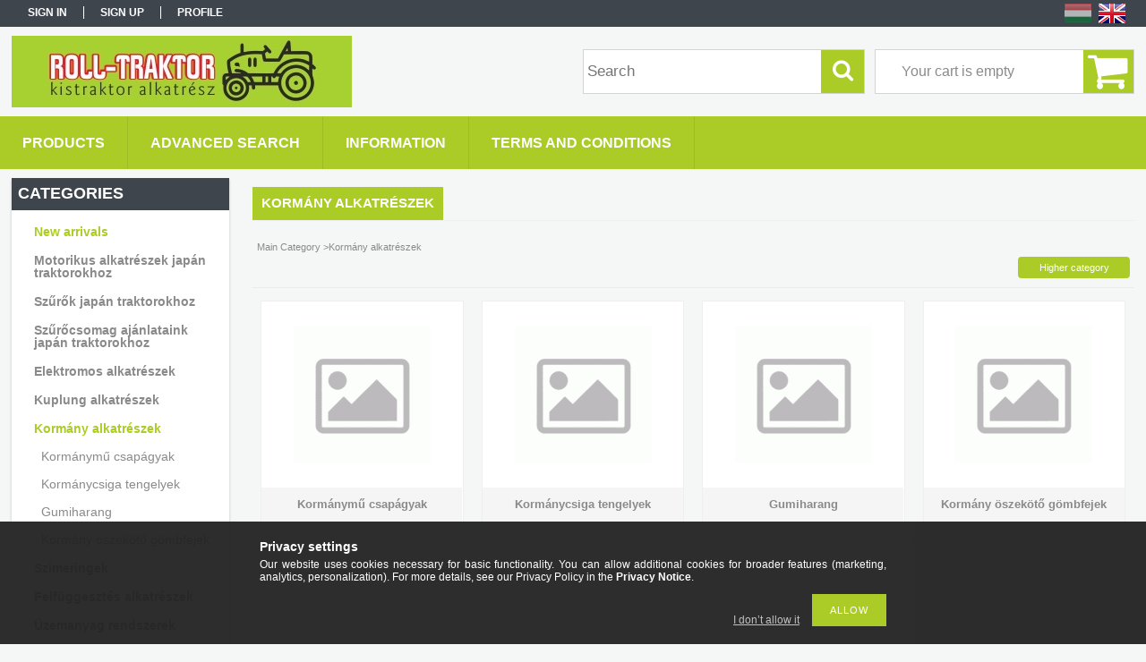

--- FILE ---
content_type: text/html; charset=UTF-8
request_url: https://rolltraktor.hu/en/sct/626006/Kormany-alkatreszek
body_size: 11275
content:
<!DOCTYPE html PUBLIC "-//W3C//DTD XHTML 1.0 Transitional//EN" "http://www.w3.org/TR/xhtml1/DTD/xhtml1-transitional.dtd">
<html xmlns="http://www.w3.org/1999/xhtml" lang="en" xml:lang="en">
<head>

<meta content="width=device-width, initial-scale=1.0" name="viewport" />

<meta http-equiv="Content-Type" content="text/html; charset=utf-8">
<meta http-equiv="Content-Language" content="EN">
<meta http-equiv="Cache-Control" content="no-cache">
<meta name="description" content="Kormány alkatrészek, kistraktorgumi.unas.hu">
<meta name="robots" content="index, follow">
<meta http-equiv="X-UA-Compatible" content="IE=Edge">
<meta property="og:site_name" content="kistraktorgumi.unas.hu" />
<meta property="og:title" content="Kormány alkatrészek - kistraktorgumi.unas.hu">
<meta property="og:description" content="Kormány alkatrészek, kistraktorgumi.unas.hu">
<meta property="og:type" content="website">
<meta property="og:url" content="https://rolltraktor.hu/en/sct/626006/Kormany-alkatreszek">
<meta name="google-site-verification" content="ooOTGmuJZjVUf2D3LiXZ1s8kh8p1jAJl2Fy5ikSOid0">
<meta name="mobile-web-app-capable" content="yes">
<meta name="apple-mobile-web-app-capable" content="yes">
<meta name="MobileOptimized" content="320">
<meta name="HandheldFriendly" content="true">

<title>Kormány alkatrészek - kistraktorgumi.unas.hu</title>


<script type="text/javascript">
var service_type="shop";
var shop_url_main="https://rolltraktor.hu";
var actual_lang="en";
var money_len="0";
var money_thousend=" ";
var money_dec=".";
var shop_id=52079;
var unas_design_url="https:"+"/"+"/"+"rolltraktor.hu"+"/"+"!common_design"+"/"+"base"+"/"+"001304"+"/";
var unas_design_code='001304';
var unas_base_design_code='1300';
var unas_design_ver=2;
var unas_design_subver=0;
var unas_shop_url='https://rolltraktor.hu/en';
var responsive="yes";
var price_nullcut_disable=1;
var config_plus=new Array();
config_plus['product_tooltip']=1;
config_plus['cart_redirect']=1;
config_plus['money_type']='Ft';
config_plus['money_type_display']='Ft';
var lang_text=new Array();

var UNAS = UNAS || {};
UNAS.shop={"base_url":'https://rolltraktor.hu',"domain":'rolltraktor.hu',"username":'kistraktorgumi.unas.hu',"id":52079,"lang":'en',"currency_type":'Ft',"currency_code":'HUF',"currency_rate":'1',"currency_length":0,"base_currency_length":0,"canonical_url":'https://rolltraktor.hu/en/sct/626006/Kormany-alkatreszek'};
UNAS.design={"code":'001304',"page":'cat'};
UNAS.api_auth="31a91050b46bf90e1c42d4e6724d2319";
UNAS.customer={"email":'',"id":0,"group_id":0,"without_registration":0};
UNAS.shop["category_id"]="626006";
UNAS.shop["only_private_customer_can_purchase"] = false;
 

UNAS.text = {
    "button_overlay_close": `Close`,
    "popup_window": `Popup window`,
    "list": `list`,
    "updating_in_progress": `Update in progress`,
    "updated": `Updated`,
    "is_opened": `open`,
    "is_closed": `Closed`,
    "deleted": `Deleted`,
    "consent_granted": `consent granted`,
    "consent_rejected": `consent denied`,
    "field_is_incorrect": `Invalid field`,
    "error_title": `Error!`,
    "product_variants": `product variants`,
    "product_added_to_cart": `The product has been added to your cart`,
    "product_added_to_cart_with_qty_problem": `Only [qty_added_to_cart] [qty_unit] of the product was added to the cart`,
    "product_removed_from_cart": `Item removed from cart`,
    "reg_title_name": `Name`,
    "reg_title_company_name": `Company name`,
    "number_of_items_in_cart": `Number of items in cart`,
    "cart_is_empty": `Your cart is empty`,
    "cart_updated": `Cart updated`
};


UNAS.text["delete_from_compare"]= `Remove from comparison`;
UNAS.text["comparison"]= `Compare`;

UNAS.text["delete_from_favourites"]= `Remove from favorites`;
UNAS.text["add_to_favourites"]= `Add to Favorites`;






window.lazySizesConfig=window.lazySizesConfig || {};
window.lazySizesConfig.loadMode=1;
window.lazySizesConfig.loadHidden=false;

window.dataLayer = window.dataLayer || [];
function gtag(){dataLayer.push(arguments)};
gtag('js', new Date());
</script>

<script src="https://rolltraktor.hu/!common_packages/jquery/jquery-3.2.1.js?mod_time=1682493234" type="text/javascript"></script>
<script src="https://rolltraktor.hu/!common_packages/jquery/plugins/migrate/migrate.js?mod_time=1682493234" type="text/javascript"></script>
<script src="https://rolltraktor.hu/!common_packages/jquery/plugins/bgiframe/bgiframe.js?mod_time=1682493234" type="text/javascript"></script>
<script src="https://rolltraktor.hu/!common_packages/jquery/plugins/ajaxqueue/ajaxqueue.js?mod_time=1682493234" type="text/javascript"></script>
<script src="https://rolltraktor.hu/!common_packages/jquery/plugins/color/color.js?mod_time=1682493234" type="text/javascript"></script>
<script src="https://rolltraktor.hu/!common_packages/jquery/plugins/autocomplete/autocomplete.js?mod_time=1751447087" type="text/javascript"></script>
<script src="https://rolltraktor.hu/!common_packages/jquery/plugins/cookie/cookie.js?mod_time=1682493234" type="text/javascript"></script>
<script src="https://rolltraktor.hu/!common_packages/jquery/plugins/tools/tools-1.2.7.js?mod_time=1682493234" type="text/javascript"></script>
<script src="https://rolltraktor.hu/!common_packages/jquery/plugins/bxslider/bxslider-4.2.12.js?mod_time=1682493234" type="text/javascript"></script>
<script src="https://rolltraktor.hu/!common_packages/jquery/own/shop_common/exploded/common.js?mod_time=1764831093" type="text/javascript"></script>
<script src="https://rolltraktor.hu/!common_packages/jquery/own/shop_common/exploded/common_overlay.js?mod_time=1759905184" type="text/javascript"></script>
<script src="https://rolltraktor.hu/!common_packages/jquery/own/shop_common/exploded/common_shop_popup.js?mod_time=1759905184" type="text/javascript"></script>
<script src="https://rolltraktor.hu/!common_packages/jquery/own/shop_common/exploded/common_start_checkout.js?mod_time=1752056244" type="text/javascript"></script>
<script src="https://rolltraktor.hu/!common_packages/jquery/own/shop_common/exploded/design_1500.js?mod_time=1725525526" type="text/javascript"></script>
<script src="https://rolltraktor.hu/!common_packages/jquery/own/shop_common/exploded/function_change_address_on_order_methods.js?mod_time=1752056244" type="text/javascript"></script>
<script src="https://rolltraktor.hu/!common_packages/jquery/own/shop_common/exploded/function_check_password.js?mod_time=1751447087" type="text/javascript"></script>
<script src="https://rolltraktor.hu/!common_packages/jquery/own/shop_common/exploded/function_check_zip.js?mod_time=1767692285" type="text/javascript"></script>
<script src="https://rolltraktor.hu/!common_packages/jquery/own/shop_common/exploded/function_compare.js?mod_time=1751447087" type="text/javascript"></script>
<script src="https://rolltraktor.hu/!common_packages/jquery/own/shop_common/exploded/function_customer_addresses.js?mod_time=1725525526" type="text/javascript"></script>
<script src="https://rolltraktor.hu/!common_packages/jquery/own/shop_common/exploded/function_delivery_point_select.js?mod_time=1751447087" type="text/javascript"></script>
<script src="https://rolltraktor.hu/!common_packages/jquery/own/shop_common/exploded/function_favourites.js?mod_time=1725525526" type="text/javascript"></script>
<script src="https://rolltraktor.hu/!common_packages/jquery/own/shop_common/exploded/function_infinite_scroll.js?mod_time=1759905184" type="text/javascript"></script>
<script src="https://rolltraktor.hu/!common_packages/jquery/own/shop_common/exploded/function_language_and_currency_change.js?mod_time=1751447087" type="text/javascript"></script>
<script src="https://rolltraktor.hu/!common_packages/jquery/own/shop_common/exploded/function_param_filter.js?mod_time=1764233414" type="text/javascript"></script>
<script src="https://rolltraktor.hu/!common_packages/jquery/own/shop_common/exploded/function_postsale.js?mod_time=1751447087" type="text/javascript"></script>
<script src="https://rolltraktor.hu/!common_packages/jquery/own/shop_common/exploded/function_product_print.js?mod_time=1725525526" type="text/javascript"></script>
<script src="https://rolltraktor.hu/!common_packages/jquery/own/shop_common/exploded/function_product_subscription.js?mod_time=1751447087" type="text/javascript"></script>
<script src="https://rolltraktor.hu/!common_packages/jquery/own/shop_common/exploded/function_recommend.js?mod_time=1751447087" type="text/javascript"></script>
<script src="https://rolltraktor.hu/!common_packages/jquery/own/shop_common/exploded/function_saved_cards.js?mod_time=1751447087" type="text/javascript"></script>
<script src="https://rolltraktor.hu/!common_packages/jquery/own/shop_common/exploded/function_saved_filter_delete.js?mod_time=1751447087" type="text/javascript"></script>
<script src="https://rolltraktor.hu/!common_packages/jquery/own/shop_common/exploded/function_search_smart_placeholder.js?mod_time=1751447087" type="text/javascript"></script>
<script src="https://rolltraktor.hu/!common_packages/jquery/own/shop_common/exploded/function_vote.js?mod_time=1725525526" type="text/javascript"></script>
<script src="https://rolltraktor.hu/!common_packages/jquery/own/shop_common/exploded/page_cart.js?mod_time=1767791926" type="text/javascript"></script>
<script src="https://rolltraktor.hu/!common_packages/jquery/own/shop_common/exploded/page_customer_addresses.js?mod_time=1768291153" type="text/javascript"></script>
<script src="https://rolltraktor.hu/!common_packages/jquery/own/shop_common/exploded/page_order_checkout.js?mod_time=1725525526" type="text/javascript"></script>
<script src="https://rolltraktor.hu/!common_packages/jquery/own/shop_common/exploded/page_order_details.js?mod_time=1725525526" type="text/javascript"></script>
<script src="https://rolltraktor.hu/!common_packages/jquery/own/shop_common/exploded/page_order_methods.js?mod_time=1760086915" type="text/javascript"></script>
<script src="https://rolltraktor.hu/!common_packages/jquery/own/shop_common/exploded/page_order_return.js?mod_time=1725525526" type="text/javascript"></script>
<script src="https://rolltraktor.hu/!common_packages/jquery/own/shop_common/exploded/page_order_send.js?mod_time=1725525526" type="text/javascript"></script>
<script src="https://rolltraktor.hu/!common_packages/jquery/own/shop_common/exploded/page_order_subscriptions.js?mod_time=1751447087" type="text/javascript"></script>
<script src="https://rolltraktor.hu/!common_packages/jquery/own/shop_common/exploded/page_order_verification.js?mod_time=1752056244" type="text/javascript"></script>
<script src="https://rolltraktor.hu/!common_packages/jquery/own/shop_common/exploded/page_product_details.js?mod_time=1751447087" type="text/javascript"></script>
<script src="https://rolltraktor.hu/!common_packages/jquery/own/shop_common/exploded/page_product_list.js?mod_time=1725525526" type="text/javascript"></script>
<script src="https://rolltraktor.hu/!common_packages/jquery/own/shop_common/exploded/page_product_reviews.js?mod_time=1751447087" type="text/javascript"></script>
<script src="https://rolltraktor.hu/!common_packages/jquery/own/shop_common/exploded/page_reg.js?mod_time=1759905184" type="text/javascript"></script>
<script src="https://rolltraktor.hu/!common_packages/jquery/plugins/hoverintent/hoverintent.js?mod_time=1682493234" type="text/javascript"></script>
<script src="https://rolltraktor.hu/!common_packages/jquery/own/shop_tooltip/shop_tooltip.js?mod_time=1759905184" type="text/javascript"></script>
<script src="https://rolltraktor.hu/!common_packages/jquery/plugins/waypoints/waypoints-4.0.0.js?mod_time=1682493234" type="text/javascript"></script>
<script src="https://rolltraktor.hu/!common_packages/jquery/plugins/responsive_menu/responsive_menu-unas.js?mod_time=1682493234" type="text/javascript"></script>

<link href="https://rolltraktor.hu/!common_packages/jquery/plugins/autocomplete/autocomplete.css?mod_time=1682493234" rel="stylesheet" type="text/css">
<link href="https://rolltraktor.hu/!common_design/base/001304/css/common.css?mod_time=1682493236" rel="stylesheet" type="text/css">
<link href="https://rolltraktor.hu/!common_design/base/001300/css/page.css?mod_time=1682493236" rel="stylesheet" type="text/css">
<link href="https://rolltraktor.hu/!common_design/base/001300/css/page_cat_2.css?mod_time=1682493236" rel="stylesheet" type="text/css">
<link href="https://rolltraktor.hu/!common_design/base/001300/css/page_artlist_4.css?mod_time=1682493236" rel="stylesheet" type="text/css">
<link href="https://rolltraktor.hu/!common_design/base/001300/css/box.css?mod_time=1682493236" rel="stylesheet" type="text/css">
<link href="https://rolltraktor.hu/!common_design/base/001304/css/layout.css?mod_time=1682493236" rel="stylesheet" type="text/css">
<link href="https://rolltraktor.hu/!common_design/base/001300/css/design.css?mod_time=1682493236" rel="stylesheet" type="text/css">
<link href="https://rolltraktor.hu/!common_design/base/001304/css/design_custom.css?mod_time=1682493236" rel="stylesheet" type="text/css">
<link href="https://rolltraktor.hu/!common_design/base/001304/css/custom.css?mod_time=1682493236" rel="stylesheet" type="text/css">

<link href="https://rolltraktor.hu/en/sct/626006/Kormany-alkatreszek" rel="canonical">
    <link id="favicon-32x32" rel="icon" type="image/png" href="https://rolltraktor.hu/!common_design/own/image/favicon_32x32.png" sizes="32x32">
    <link id="favicon-192x192" rel="icon" type="image/png" href="https://rolltraktor.hu/!common_design/own/image/favicon_192x192.png" sizes="192x192">
            <link rel="apple-touch-icon" href="https://rolltraktor.hu/!common_design/own/image/favicon_32x32.png" sizes="32x32">
        <link rel="apple-touch-icon" href="https://rolltraktor.hu/!common_design/own/image/favicon_192x192.png" sizes="192x192">
        <script type="text/javascript">
        var google_consent=1;
    
        gtag('consent', 'default', {
           'ad_storage': 'denied',
           'ad_user_data': 'denied',
           'ad_personalization': 'denied',
           'analytics_storage': 'denied',
           'functionality_storage': 'denied',
           'personalization_storage': 'denied',
           'security_storage': 'granted'
        });

    
        gtag('consent', 'update', {
           'ad_storage': 'denied',
           'ad_user_data': 'denied',
           'ad_personalization': 'denied',
           'analytics_storage': 'denied',
           'functionality_storage': 'denied',
           'personalization_storage': 'denied',
           'security_storage': 'granted'
        });

        </script>
    
<script src="https://rolltraktor.hu/!common_design/base/001300/unas_design_resp.js?ver=5" type="text/javascript"></script>  
</head>

<body class='design_ver2' id="ud_shop_cat">
<div id="image_to_cart" style="display:none; position:absolute; z-index:100000;"></div>
<div class="overlay_common overlay_warning" id="overlay_cart_add"></div>
<script type="text/javascript">$(document).ready(function(){ overlay_init("cart_add",{"onBeforeLoad":false}); });</script>
<div class="overlay_common overlay_dialog" id="overlay_save_filter"></div>
<script type="text/javascript">$(document).ready(function(){ overlay_init("save_filter",{"closeOnEsc":true,"closeOnClick":true}); });</script>
<div id="overlay_login_outer"></div>	
	<script type="text/javascript">
	$(document).ready(function(){
	    var login_redir_init="";

		$("#overlay_login_outer").overlay({
			onBeforeLoad: function() {
                var login_redir_temp=login_redir_init;
                if (login_redir_act!="") {
                    login_redir_temp=login_redir_act;
                    login_redir_act="";
                }

				                    var temp_href="https://rolltraktor.hu/en/shop_login.php";
                    if (login_redir_temp!="") temp_href=temp_href+"?login_redir="+encodeURIComponent(login_redir_temp);
					location.href=temp_href;
								},
			top: 50,
						closeOnClick: (config_plus['overlay_close_on_click_forced'] === 1),
			onClose: function(event, overlayIndex) {
				$("#login_redir").val("");
			},
			load: false
		});
		
			});
	function overlay_login() {
		$(document).ready(function(){
			$("#overlay_login_outer").overlay().load();
		});
	}
	function overlay_login_remind() {
        if (unas_design_ver >= 5) {
            $("#overlay_remind").overlay().load();
        } else {
            $(document).ready(function () {
                $("#overlay_login_outer").overlay().close();
                setTimeout('$("#overlay_remind").overlay().load();', 250);
            });
        }
	}

    var login_redir_act="";
    function overlay_login_redir(redir) {
        login_redir_act=redir;
        $("#overlay_login_outer").overlay().load();
    }
	</script>  
	<div class="overlay_common overlay_info" id="overlay_remind"></div>
<script type="text/javascript">$(document).ready(function(){ overlay_init("remind",[]); });</script>

	<script type="text/javascript">
    	function overlay_login_error_remind() {
		$(document).ready(function(){
			load_login=0;
			$("#overlay_error").overlay().close();
			setTimeout('$("#overlay_remind").overlay().load();', 250);	
		});
	}
	</script>  
	<div class="overlay_common overlay_info" id="overlay_newsletter"></div>
<script type="text/javascript">$(document).ready(function(){ overlay_init("newsletter",[]); });</script>

<script type="text/javascript">
function overlay_newsletter() {
    $(document).ready(function(){
        $("#overlay_newsletter").overlay().load();
    });
}
</script>
<div class="overlay_common overlay_error" id="overlay_script"></div>
<script type="text/javascript">$(document).ready(function(){ overlay_init("script",[]); });</script>
    <script>
    $(document).ready(function() {
        $.ajax({
            type: "GET",
            url: "https://rolltraktor.hu/shop_ajax/ajax_stat.php",
            data: {master_shop_id:"52079",get_ajax:"1"}
        });
    });
    </script>
    

<div id='banner_popup_bx_content'></div>

<div id="container">
	

    <div id="menu_resp">
        <a class="resp_close_plus"><span></span></a>
        <ul> 
            <li>
    
        
            
                <script type='text/javascript'>
                    function overlay_login() {
                        $(document).ready(function(){
                            $("#overlay_login_outer").overlay().load();
                        });
                    }
                </script>
                <a href="javascript:overlay_login();" class="text_normal">Sign in</a>
            

            
        

        
        

        

    
</li>
            <li><a href="https://rolltraktor.hu/en/shop_reg.php"><strong>Sign Up</strong></a></li>
            <li><a href="https://rolltraktor.hu/en/shop_order_track.php"><strong>Profile</strong></a></li>
            <li><a href="https://rolltraktor.hu/en/shop_help.php"><strong>Terms and Conditions</strong></a></li>
            <li><a href="https://rolltraktor.hu/en/shop_searchcomplex.php"><strong>Advanced search</strong></a></li>
            <li><a href="https://rolltraktor.hu/en/shop_contact.php"><strong>Information</strong></a></li>                            
            <li></li>
            <li><ul></ul></li>
        </ul> 
        <div id="resp_banner_box">
            
            
            
            
        </div>                             
    </div>  	
    
    <div id="header">
    	<div id="header_top">
        	<div id="header_menu">
                	<ul>
						<li class="login">
    
        
            
                <script type='text/javascript'>
                    function overlay_login() {
                        $(document).ready(function(){
                            $("#overlay_login_outer").overlay().load();
                        });
                    }
                </script>
                <a href="javascript:overlay_login();" class="text_normal">Sign in</a>
            

            
        

        
        

        

    
</li>
                        <li><a href="https://rolltraktor.hu/en/shop_reg.php"><strong>Sign Up</strong></a></li>                    
                        <li><a href="https://rolltraktor.hu/en/shop_order_track.php"><strong>Profile</strong></a>	</li>
                    </ul>         
            </div>
        	<div id="money_lang">
            	<div id="money"></div>                  
            	<div id="lang">
<div id='box_lang_content' class='box_content'>

    
    <script type="text/javascript">
$(document).ready(function(){
	$(".box_lang_flag").fadeTo(0, 0.6);
	$(".box_lang_flag").hover(function() {
		$(this).fadeTo(0, 1);
	},function(){
		$(this).fadeTo(0, 0.5);
	});
});
</script>

    <div class='box_lang_type_flag'>
        <a id="box_lang_hu" data-lang="hu" href="#" data-uri="/sct/626006/Kormany-alkatreszek" onclick="location.href='https://rolltraktor.hu'+$(this).data('uri')" class="text_small" title="Magyar" rel="nofollow"><img src="https://rolltraktor.hu/!common_design/own/image/icon/flag/30x22/hu.gif" alt="Magyar" title="Magyar"  width="30"  height="22"  class="box_lang_flag" /></a><a id="box_lang_en" data-lang="en" href="#" data-uri="/en/sct/626006/Kormany-alkatreszek" onclick="location.href='https://rolltraktor.hu'+$(this).data('uri')" class="text_small box_lang_a_select" title="English" rel="nofollow"><img src="https://rolltraktor.hu/!common_design/own/image/icon/flag/30x22/en.gif" alt="English" title="English"  width="30"  height="22"  class="box_lang_flag_select" /></a>
    </div>
    

    

</div>
</div>
                <div id="lang_small">
<div id='box_lang_content' class='box_content'>

    
    <script type="text/javascript">
$(document).ready(function(){
	$(".box_lang_flag").fadeTo(0, 0.6);
	$(".box_lang_flag").hover(function() {
		$(this).fadeTo(0, 1);
	},function(){
		$(this).fadeTo(0, 0.5);
	});
});
</script>

    <div class='box_lang_type_flag'>
        <a id="box_lang_hu" data-lang="hu" href="#" data-uri="/sct/626006/Kormany-alkatreszek" onclick="location.href='https://rolltraktor.hu'+$(this).data('uri')" class="text_small" title="Magyar" rel="nofollow"><img src="https://rolltraktor.hu/!common_design/own/image/icon/flag/30x22/hu.gif" alt="Magyar" title="Magyar"  width="20"  height="15"  class="box_lang_flag" /></a><a id="box_lang_en" data-lang="en" href="#" data-uri="/en/sct/626006/Kormany-alkatreszek" onclick="location.href='https://rolltraktor.hu'+$(this).data('uri')" class="text_small box_lang_a_select" title="English" rel="nofollow"><img src="https://rolltraktor.hu/!common_design/own/image/icon/flag/30x22/en.gif" alt="English" title="English"  width="20"  height="15"  class="box_lang_flag_select" /></a>
    </div>
    

    

</div>
</div>
                <div class="clear_fix"></div>
            </div>
            <script type="text/javascript">
				if($("#money").html()=="") {
					$("#money").hide();
				}
				if($("#lang").html()=="") {
					$("#lang").hide();
				}						
			</script>	
            <div class="clear_fix"></div>
        </div>	
    	<div id="header_container">
        	<div id="logo"><div id='head_bx_content'><!-- UnasElement {type:slide_bx} -->
<div id="head_bx_slide" class="bxSlider">
	<a id="head_bx_slide_0" href="https://rolltraktor.hu/en/"><img src="https://rolltraktor.hu/en/shop_pic.php?time=1667990359&width=380&height=80&design_element=head_bx_slide_0.jpg" border="0" title="" alt="" /></a>
</div>
<script type="text/javascript">
$(document).ready(function(){
	$("#head_bx_slide").bxSlider({
		auto:false,
		pager:false,
		mode:"horizontal",
		touchEnabled:false,
		speed:500,
		pause:4000
	});
});
</script></div></div>
            <div id="cart"><div id='box_cart_content' class='box_content'>

    

    

    
        <div class='box_cart_item'>
            <a href='https://rolltraktor.hu/en/shop_cart.php' class='text_small'>
                <span class='text_small'>
                    

                    

                    
                        <span class='box_cart_empty'>Your cart is empty</span>
                        
                    
                </span>
            </a>
        </div>
    

    

    

    

    

    

    
        <script type="text/javascript">
            $("#cart").click(function() {
                document.location.href="https://rolltraktor.hu/en/shop_cart.php";
            });
        </script>
    

</div></div>
            <div id="search"><div id='box_search_content' class='box_content'>
    <form name="form_include_search" id="form_include_search" action="https://rolltraktor.hu/en/shop_search.php" method="get">
        <div class='box_search_field'><label><span class="text_small">Expression:</span></label><span class="text_input"><input name="q" id="box_search_input" type="text" maxlength="255" class="text_small js-search-input" value="" placeholder="Search" /></span></div>
        <div class='box_search_button'><span class="text_button"><input type="submit" value="Search" class="text_small" /></span></div>
    </form>
</div></div>
            
                <div id="header_container_inner_mobile">
                    <a href="#" onclick="responsive_cat_menu(); return false;" class="header_category_icon"><span></span>Categories</a>
                        
                    <div id="header_container_inner_mobile_plusmenu"><a href="#" class="header_plusmenu_icon"><span></span></a></div>                
                    <div id="header_container_inner_mobile_cart"><a id="header_cart_button" href="https://rolltraktor.hu/en/shop_cart.php"></a></div>
                    <a href="#" id="header_search_icon"><span></span></a>
                    <a href="#" id="header_filter_icon"><span></span></a> 
                    
                    <div id="header_container_inner_mobile_filter">
                        <div id="header_container_inner_mobile_filter_title"><a class="resp_close"><span></span></a></div>
                        <div id="header_container_inner_mobile_filter_container"></div>
                    </div>                    
                    <div class="clear_fix"></div>
                    
                    <script type="text/javascript">
						if ($("#box_filter_content").length=="") {
							$("a#header_filter_icon").hide();	
						}
					</script>
                                                                  
                </div>            
                        
            <div class="clear_fix"></div>
        </div>	
        <div id="header_bottom"><!-- --></div>
    </div>
    
    <div id="content">
    
        <div id="responsive_cat_menu"><div id="responsive_cat_menu_content"><script type="text/javascript">var responsive_menu='$(\'#responsive_cat_menu ul\').responsive_menu({ajax_type: "GET",ajax_param_str: "cat_key|aktcat",ajax_url: "https://rolltraktor.hu/shop_ajax/ajax_box_cat.php",ajax_data: "master_shop_id=52079&lang_master=en&get_ajax=1&type=responsive_call&box_var_name=shop_cat&box_var_already=no&box_var_responsive=yes&box_var_section=content&box_var_highlight=yes&box_var_type=normal&box_var_multilevel_id=responsive_cat_menu",menu_id: "responsive_cat_menu"});'; </script><div class="responsive_menu"><div class="responsive_menu_nav"><div class="responsive_menu_navtop"><div class="responsive_menu_back "></div><div class="responsive_menu_title ">Categories</div><div class="responsive_menu_close "></div></div><div class="responsive_menu_navbottom"></div></div><div class="responsive_menu_content"><ul style="display:none;"><li><a href="https://rolltraktor.hu/en/shop_artspec.php?artspec=2" class="text_small">New arrivals</a></li><li><div class="next_level_arrow"></div><span class="ajax_param">562076|626006</span><a href="https://rolltraktor.hu/en/sct/562076/Motorikus-alkatreszek-japan-traktorokhoz" class="text_small has_child resp_clickable" onclick="return false;">Motorikus alkatrészek japán traktorokhoz</a></li><li><div class="next_level_arrow"></div><span class="ajax_param">422086|626006</span><a href="https://rolltraktor.hu/en/sct/422086/Szurok-japan-traktorokhoz" class="text_small has_child resp_clickable" onclick="return false;">Szűrők japán traktorokhoz</a></li><li><div class="next_level_arrow"></div><span class="ajax_param">437343|626006</span><a href="https://rolltraktor.hu/en/sct/437343/Szurocsomag-ajanlataink-japan-traktorokhoz" class="text_small has_child resp_clickable" onclick="return false;">Szűrőcsomag ajánlataink japán traktorokhoz</a></li><li><div class="next_level_arrow"></div><span class="ajax_param">548116|626006</span><a href="https://rolltraktor.hu/en/sct/548116/Elektromos-alkatreszek" class="text_small has_child resp_clickable" onclick="return false;">Elektromos alkatrészek</a></li><li><div class="next_level_arrow"></div><span class="ajax_param">893279|626006</span><a href="https://rolltraktor.hu/en/sct/893279/Kuplung-alkatreszek" class="text_small has_child resp_clickable" onclick="return false;">Kuplung alkatrészek</a></li><li class="active_menu"><div class="next_level_arrow"></div><span class="ajax_param">626006|626006</span><a href="https://rolltraktor.hu/en/sct/626006/Kormany-alkatreszek" class="text_small has_child resp_clickable" onclick="return false;">Kormány alkatrészek</a></li><li><div class="next_level_arrow"></div><span class="ajax_param">869102|626006</span><a href="https://rolltraktor.hu/en/sct/869102/Szimeringek" class="text_small has_child resp_clickable" onclick="return false;">Szimeringek</a></li><li><span class="ajax_param">392974|626006</span><a href="https://rolltraktor.hu/en/spl/392974/Felfuggesztes-alkatreszek" class="text_small resp_clickable" onclick="return false;">Felfüggesztés alkatrészek</a></li><li><span class="ajax_param">987162|626006</span><a href="https://rolltraktor.hu/en/spl/987162/Uzemanyag-rendszerek" class="text_small resp_clickable" onclick="return false;">Üzemanyag rendszerek</a></li><li><span class="ajax_param">781618|626006</span><a href="https://rolltraktor.hu/en/spl/781618/Kardankeresztek-villak-kardancsuklok" class="text_small resp_clickable" onclick="return false;">Kardánkeresztek, villák, kardáncsuklók</a></li><li><span class="ajax_param">925337|626006</span><a href="https://rolltraktor.hu/en/spl/925337/Felnik" class="text_small resp_clickable" onclick="return false;">Felnik</a></li><li><span class="ajax_param">610339|626006</span><a href="https://rolltraktor.hu/en/spl/610339/Hidraulika-szivattyuk" class="text_small resp_clickable" onclick="return false;">Hidraulika szivattyúk</a></li><li><span class="ajax_param">404792|626006</span><a href="https://rolltraktor.hu/en/spl/404792/Hajtomuvek" class="text_small resp_clickable" onclick="return false;">Hajtóművek</a></li><li><span class="ajax_param">120763|626006</span><a href="https://rolltraktor.hu/en/spl/120763/Diszracs" class="text_small resp_clickable" onclick="return false;">Díszrács</a></li><li><span class="ajax_param">978360|626006</span><a href="https://rolltraktor.hu/en/spl/978360/Egyeb-alkatreszek" class="text_small resp_clickable" onclick="return false;">Egyéb alkatrészek</a></li><li><span class="ajax_param">950081|626006</span><a href="https://rolltraktor.hu/en/spl/950081/Bontott-alkatreszek-japan-traktorokhoz" class="text_small resp_clickable" onclick="return false;">Bontott alkatrészek japán traktorokhoz</a></li><li><div class="next_level_arrow"></div><span class="ajax_param">602346|626006</span><a href="https://rolltraktor.hu/en/sct/602346/Egyeb-nem-japan-traktor-alkatreszek" class="text_small has_child resp_clickable" onclick="return false;">Egyéb (nem japán) traktor alkatrészek</a></li><li><span class="ajax_param">407820|626006</span><a href="https://rolltraktor.hu/en/spl/407820/Munkaeszkozok" class="text_small resp_clickable" onclick="return false;">Munkaeszközök</a></li></ul></div></div></div></div>    
    
    	<div id="content_top">
        	<div id="content_top_menu_full_sf" class="content_top_menu">
            	<ul>
                	<li><a href="https://rolltraktor.hu/en/sct/0/"><strong>Products</strong></a></li>
                    <li><a href="https://rolltraktor.hu/en/shop_searchcomplex.php"><strong>Advanced search</strong></a></li>
                    <li><a href="https://rolltraktor.hu/en/shop_contact.php"><strong>Information</strong></a></li>
                    <li><a href="https://rolltraktor.hu/en/shop_help.php"><strong>Terms and Conditions</strong></a></li>
                    
                    
                </ul>
            </div>
            <div id="content_top_menu_1000" class="content_top_menu"><div id="menu_content15"><ul><li class="menu_item_1"><span class="menu_item_inner"><a href="https://rolltraktor.hu/en/sct/0/"><strong>Products</strong></a></span></li><li class="menu_item_2"><span class="menu_item_inner"><a href="https://rolltraktor.hu/en/shop_searchcomplex.php"><strong>Advanced search</strong></a></span></li><li class="menu_item_3"><span class="menu_item_inner"><a href="https://rolltraktor.hu/en/shop_contact.php"><strong>Information</strong></a></span></li><li class="menu_item_4"><span class="menu_item_inner"><a href="https://rolltraktor.hu/en/shop_help.php"><strong>Terms and Conditions</strong></a></span></li></ul></div></div>
        </div>
        <div id="content_container_outer"><div id="content_container"><div id="content_container_inner">    
        	
            <div id="left">
                <div id="box_left">
                	
                    
                    
                    <div id="left_home_full">
                    
                    </div>
                    
                    <div id="left_home_1000">
                    
                    </div>	                    	
                
                    <div id='box_container_shop_cat' class='box_container_1'>
                    <div class="box_left_full">
                        <div class="box_left_top"><!-- --></div>
                        <div class="box_left_title">Categories</div>
                        <div class="box_left_container"><div id='box_cat_content' class='box_content box_cat_type_normal'><ul id='box_cat_main'><li id='box_cat_spec_new'><span class='box_cat_spec'><a href='https://rolltraktor.hu/en/shop_artspec.php?artspec=2' class='text_small'><span class='text_color_fault'>New arrivals</span></a></span></li><li id='box_cat_1_562076' class=' hasChildren'><span class='text_small box_cat_style0 box_cat_level0 text_style_strong'><a href='https://rolltraktor.hu/en/sct/562076/Motorikus-alkatreszek-japan-traktorokhoz' class='text_small text_style_strong box_cat_click_level0' >Motorikus alkatrészek japán traktorokhoz</a></span></li><li id='box_cat_1_422086' class=' hasChildren'><span class='text_small box_cat_style0 box_cat_level0 text_style_strong'><a href='https://rolltraktor.hu/en/sct/422086/Szurok-japan-traktorokhoz' class='text_small text_style_strong box_cat_click_level0' >Szűrők japán traktorokhoz</a></span></li><li id='box_cat_1_437343' class=' hasChildren'><span class='text_small box_cat_style0 box_cat_level0 text_style_strong'><a href='https://rolltraktor.hu/en/sct/437343/Szurocsomag-ajanlataink-japan-traktorokhoz' class='text_small text_style_strong box_cat_click_level0' >Szűrőcsomag ajánlataink japán traktorokhoz</a></span></li><li id='box_cat_1_548116' class=' hasChildren'><span class='text_small box_cat_style0 box_cat_level0 text_style_strong'><a href='https://rolltraktor.hu/en/sct/548116/Elektromos-alkatreszek' class='text_small text_style_strong box_cat_click_level0' >Elektromos alkatrészek</a></span></li><li id='box_cat_1_893279' class=' hasChildren'><span class='text_small box_cat_style0 box_cat_level0 text_style_strong'><a href='https://rolltraktor.hu/en/sct/893279/Kuplung-alkatreszek' class='text_small text_style_strong box_cat_click_level0' >Kuplung alkatrészek</a></span></li><li id='box_cat_1_626006' class=' open'><span class='text_small box_cat_style0 box_cat_level0 text_style_strong text_color_fault text_style_strong'><a href='https://rolltraktor.hu/en/sct/626006/Kormany-alkatreszek' class='text_small text_style_strong text_color_fault text_style_strong box_cat_click_level0' >Kormány alkatrészek</a></span><ul><li id='box_cat_2_624354' class=''><span class='text_small box_cat_style1 box_cat_level2'><a href='https://rolltraktor.hu/en/spl/624354/Kormanymu-csapagyak' class='text_small box_cat_click_level2' >Kormánymű csapágyak</a></span></li><li id='box_cat_2_899533' class=''><span class='text_small box_cat_style1 box_cat_level2'><a href='https://rolltraktor.hu/en/spl/899533/Kormanycsiga-tengelyek' class='text_small box_cat_click_level2' >Kormánycsiga tengelyek</a></span></li><li id='box_cat_2_697733' class=''><span class='text_small box_cat_style1 box_cat_level2'><a href='https://rolltraktor.hu/en/spl/697733/Gumiharang' class='text_small box_cat_click_level2' >Gumiharang</a></span></li><li id='box_cat_2_613877' class=''><span class='text_small box_cat_style1 box_cat_level2'><a href='https://rolltraktor.hu/en/spl/613877/Kormany-oszekoto-gombfejek' class='text_small box_cat_click_level2' >Kormány öszekötő gömbfejek</a></span></li></ul></li><li id='box_cat_1_869102' class=' hasChildren'><span class='text_small box_cat_style0 box_cat_level0 text_style_strong'><a href='https://rolltraktor.hu/en/sct/869102/Szimeringek' class='text_small text_style_strong box_cat_click_level0' >Szimeringek</a></span></li><li id='box_cat_1_392974' class=''><span class='text_small box_cat_style0 box_cat_level0 text_style_strong'><a href='https://rolltraktor.hu/en/spl/392974/Felfuggesztes-alkatreszek' class='text_small text_style_strong box_cat_click_level0' >Felfüggesztés alkatrészek</a></span></li><li id='box_cat_1_987162' class=''><span class='text_small box_cat_style0 box_cat_level0 text_style_strong'><a href='https://rolltraktor.hu/en/spl/987162/Uzemanyag-rendszerek' class='text_small text_style_strong box_cat_click_level0' >Üzemanyag rendszerek</a></span></li><li id='box_cat_1_781618' class=''><span class='text_small box_cat_style0 box_cat_level0 text_style_strong'><a href='https://rolltraktor.hu/en/spl/781618/Kardankeresztek-villak-kardancsuklok' class='text_small text_style_strong box_cat_click_level0' >Kardánkeresztek, villák, kardáncsuklók</a></span></li><li id='box_cat_1_925337' class=''><span class='text_small box_cat_style0 box_cat_level0 text_style_strong'><a href='https://rolltraktor.hu/en/spl/925337/Felnik' class='text_small text_style_strong box_cat_click_level0' >Felnik</a></span></li><li id='box_cat_1_610339' class=''><span class='text_small box_cat_style0 box_cat_level0 text_style_strong'><a href='https://rolltraktor.hu/en/spl/610339/Hidraulika-szivattyuk' class='text_small text_style_strong box_cat_click_level0' >Hidraulika szivattyúk</a></span></li><li id='box_cat_1_404792' class=''><span class='text_small box_cat_style0 box_cat_level0 text_style_strong'><a href='https://rolltraktor.hu/en/spl/404792/Hajtomuvek' class='text_small text_style_strong box_cat_click_level0' >Hajtóművek</a></span></li><li id='box_cat_1_120763' class=''><span class='text_small box_cat_style0 box_cat_level0 text_style_strong'><a href='https://rolltraktor.hu/en/spl/120763/Diszracs' class='text_small text_style_strong box_cat_click_level0' >Díszrács</a></span></li><li id='box_cat_1_978360' class=''><span class='text_small box_cat_style0 box_cat_level0 text_style_strong'><a href='https://rolltraktor.hu/en/spl/978360/Egyeb-alkatreszek' class='text_small text_style_strong box_cat_click_level0' >Egyéb alkatrészek</a></span></li><li id='box_cat_1_950081' class=''><span class='text_small box_cat_style0 box_cat_level0 text_style_strong'><a href='https://rolltraktor.hu/en/spl/950081/Bontott-alkatreszek-japan-traktorokhoz' class='text_small text_style_strong box_cat_click_level0' >Bontott alkatrészek japán traktorokhoz</a></span></li><li id='box_cat_1_602346' class=' hasChildren'><span class='text_small box_cat_style0 box_cat_level0 text_style_strong'><a href='https://rolltraktor.hu/en/sct/602346/Egyeb-nem-japan-traktor-alkatreszek' class='text_small text_style_strong box_cat_click_level0' >Egyéb (nem japán) traktor alkatrészek</a></span></li><li id='box_cat_1_407820' class=''><span class='text_small box_cat_style0 box_cat_level0 text_style_strong'><a href='https://rolltraktor.hu/en/spl/407820/Munkaeszkozok' class='text_small text_style_strong box_cat_click_level0' >Munkaeszközök</a></span></li></ul></div></div>
                        <div class="box_left_bottom"><!-- --></div>	
                    </div>
					</div><div id='box_container_shop_top' class='box_container_2'>
                    <div class="box_left_full">
                        <div class="box_left_top"><!-- --></div>
                        <div class="box_left_title">Top products</div>
                        <div class="box_left_container"><div id='box_top_content' class='box_content box_top_content'><div class='box_content_ajax' data-min-length='5'></div><script type="text/javascript">
	$.ajax({
		type: "GET",
		async: true,
		url: "https://rolltraktor.hu/shop_ajax/ajax_box_top.php",
		data: {
			box_var_name:"shop_top",
			box_var_var_only:"yes",
			box_var_akcio:"no",
			box_var_section:"content",
			box_var_highlight:"yes",
			box_id:"",
			cat_endid:"626006",
			get_ajax:1,
			shop_id:"52079",
			lang_master:"en"
		},
		success: function(result){
			$("#box_top_content").html(result);
		}
	});
</script>
</div></div>
                        <div class="box_left_bottom"><!-- --></div>	
                    </div>
					</div><div id='box_container_shop_art' class='box_container_3'>
                    <div class="box_left_full">
                        <div class="box_left_top"><!-- --></div>
                        <div class="box_left_title">Product recommendations</div>
                        <div class="box_left_container"><div id='box_art_content' class='box_content box_art_content'><div class='box_content_ajax' data-min-length='5'></div><script type="text/javascript">
	$.ajax({
		type: "GET",
		async: true,
		url: "https://rolltraktor.hu/shop_ajax/ajax_box_art.php",
		data: {
			box_var_name:"shop_art",
			box_var_var_only:"yes",
			box_var_akcio:"no",
			box_var_section:"content",
			box_var_highlight:"yes",
			box_id:"",
			cat_endid:"626006",
			get_ajax:1,
			shop_id:"52079",
			lang_master:"en"
		},
		success: function(result){
			$("#box_art_content").html(result);
		}
	});
</script>
</div></div>
                        <div class="box_left_bottom"><!-- --></div>	
                    </div>
					</div>
                </div>
            </div>
            
            <div id="center">
            
                <div id="body">
                    <div id="body_title">
    <div id='title_content'>
    <h1>
        Kormány alkatrészek
    </h1>
    </div>
</div>	
                    <div id="slideshow">
                        <div id='banner_start_big_bx_content'><!-- UnasElement {type:slide_bx} -->
<div id="banner_start_big_bx_slide" class="bxSlider">
	<a id="banner_start_big_bx_slide_1" href="https://rolltraktor.hu/en/"><img src="https://rolltraktor.hu/en/shop_pic.php?time=1721813195&width=1465&height=475&design_element=banner_start_big_bx_slide_1.png" border="0" title="" alt="" /></a>
	<a id="banner_start_big_bx_slide_3" href="https://rolltraktor.hu/en/"><img src="https://rolltraktor.hu/en/shop_pic.php?time=1721813173&width=1465&height=475&design_element=banner_start_big_bx_slide_3.png" border="0" title="" alt="" /></a>
	<a id="banner_start_big_bx_slide_5" href="https://rolltraktor.hu/en/"><img src="https://rolltraktor.hu/en/shop_pic.php?time=1721813211&width=1465&height=475&design_element=banner_start_big_bx_slide_5.png" border="0" title="" alt="" /></a>
	<a id="banner_start_big_bx_slide_6" href="https://rolltraktor.hu/en/"><img src="https://rolltraktor.hu/en/shop_pic.php?time=1721813233&width=1465&height=475&design_element=banner_start_big_bx_slide_6.png" border="0" title="" alt="" /></a>
</div>
<script type="text/javascript">
$(document).ready(function(){
	$("#banner_start_big_bx_slide").bxSlider({
		auto:true,
		autoHover:true,
		mode:"horizontal",
		touchEnabled:false,
		speed:500,
		pause:4000
	});
});
</script></div> 
                    </div> 
                    <div class="clear_fix"></div>                   
                    <div id="body_container"><div id='page_content_outer'>
    <script type='text/javascript'>
        let cat_art_list_filter_loaded = 0;

        function cat_art_list_page(temp, get_filter, page) {
            if (typeof get_filter === "undefined") {
                get_filter = "";
            }

            get_filter = get_filter.replace("\\\\", "\\");

            let loadContentHere = $("#page_cat_artlist");
            let target_top = 0;
            let target_offset = undefined;

            if (loadContentHere.length > 0) {
                target_offset = loadContentHere.offset();
                target_top = target_offset.top - 40;

                loadContentHere.html('<div class="page_content_ajax"></div>');
            }

            if (page == -1) {
                page = ((window.location.hash.indexOf('#page')!=-1) ? window.location.hash.replace('#page', '') : 1);
            }

            if (page > 1) {
                if (window.location.hash != 'page' + page) window.location.hash = 'page' + page;
            } else {
                //if (window.location.hash.indexOf('#page')!=-1 && window.location.hash!='') window.location.hash = ''
            }

            if (typeof page === 'undefined') page = 1;

            if ($(document).scrollTop() > target_top) {
                $('html, body').animate({scrollTop: target_top}, 300);
            }

            if (!cat_art_list_filter_loaded) {
                $('#box_container_shop_filter .js-box-content').addClass('loading').html('<div class="box_content_ajax"></div>');
            }

            load_filter_box_content(false, page, get_filter);
        }

        function load_filter_box_content(prefix, page, filter) {
            let urlParams = new URLSearchParams(window.location.search);
            let loadContentHere = $("#page_cat_artlist");
            let filterBoxChecking = $(".js-ajax-filter-box-checking");
            let filterBoxCheckingForce = $(".js-ajax-filter-box-checking-force");
            let productListChecking = $(".js-ajax-product-list-checking");
            let filterBoxWrapper = $("#box_container_shop_filter");
            let ajax_filter = "";

                        ajax_filter = filter;
            
            $.ajax({
                type: 'GET',
                                async: true,
                url: 'https://rolltraktor.hu/en/sct/626006/Kormany-alkatreszek',
                data: {
                    action: 'cat_art_list',
                    ajax: 1,
                    prefix: prefix,
                                                                                page: page,
                    cat_art_list_filter_loaded: cat_art_list_filter_loaded
                },
                success: function (cat_art_list_result) {
                                        if ($.trim(cat_art_list_result) == '') {
                        loadContentHere.addClass("d-none");
                        if (productListChecking.length > 0) {
                            productListChecking.addClass('product-list-content-not-exists');
                        }
                    } else {
                        loadContentHere.html(cat_art_list_result)
                        if (productListChecking.length > 0) {
                            productListChecking.addClass('product-list-content-exists');
                        }
                                            }
                                    }
            });
        }

                $(document).ready(function () {
            cat_art_list_page(0, '', -1);
        });
            </script>






<div id='page_cat_content' class='page_content'>

    <div class='page_artdet_head'>
        <div class='page_artdet_dispcat'><span class="text_small"><a href="https://rolltraktor.hu/en/sct/0/" class="text_small breadcrumb_item breadcrumb_main">Main Category</a><span class='breadcrumb_sep'> &gt;</span><span class="text_small breadcrumb_item">Kormány alkatrészek</span></span></div>
        <div class='page_artdet_buttonback'><span class="text_button"><input name="button" type="submit" value="Higher category" onclick="location.href='https://rolltraktor.hu/en/sct/0/'"  class="text_small" /></span></div>
        <div class='clear_fix'></div>
    </div>
    <div class='page_hr'><hr/></div> 
    
    
    
    
		
    
    
    
    <div class='page_cat_list resp_page_cat_list_2'>
    	
        
        
        
		<div class='page_cat_item_2 item_clear_2 item_clear_3 item_clear_4 item_clear_5' id="page_cat_624354">
        	<div class='page_cat_item_2_inner border_1'>

           		              
    
                
                
                
                
                <table border="0" cellpadding="0" cellspacing="0" class="page_cat_pic_table">
                    <tr>
                        <td class="page_cat_pic_2"><a href="https://rolltraktor.hu/en/spl/624354/Kormanymu-csapagyak" class="text_normal" title="Kormánymű csapágyak" ><img border="0" src="https://rolltraktor.hu/img/52079/catpic_624354/153x153/624354.jpg" alt="Kormánymű csapágyak" title="Kormánymű csapágyak"  /></a>
                        </td>
                    </tr>
                </table>
                
                <div class='page_cat_main_outer_2'>
                    <table border="0" cellpadding="0" cellspacing="0">
                        <tr>
                            <td class="page_cat_main_2 bg_color_light2">
                                <a href="https://rolltraktor.hu/en/spl/624354/Kormanymu-csapagyak" class="text_big" ><strong>Kormánymű csapágyak</strong></a>
                            </td>
                        </tr>
                    </table>
                </div> 
                
        	</div>            
        </div>
        
        
        
        
        
        
        
		<div class='page_cat_item_2 item_dwr_2' id="page_cat_899533">
        	<div class='page_cat_item_2_inner border_1'>

           		              
    
                
                
                
                
                <table border="0" cellpadding="0" cellspacing="0" class="page_cat_pic_table">
                    <tr>
                        <td class="page_cat_pic_2"><a href="https://rolltraktor.hu/en/spl/899533/Kormanycsiga-tengelyek" class="text_normal" title="Kormánycsiga tengelyek" ><img border="0" src="https://rolltraktor.hu/img/52079/catpic_899533/153x153/899533.jpg" alt="Kormánycsiga tengelyek" title="Kormánycsiga tengelyek"  /></a>
                        </td>
                    </tr>
                </table>
                
                <div class='page_cat_main_outer_2'>
                    <table border="0" cellpadding="0" cellspacing="0">
                        <tr>
                            <td class="page_cat_main_2 bg_color_light2">
                                <a href="https://rolltraktor.hu/en/spl/899533/Kormanycsiga-tengelyek" class="text_big" ><strong>Kormánycsiga tengelyek</strong></a>
                            </td>
                        </tr>
                    </table>
                </div> 
                
        	</div>            
        </div>
        
        
        
        
        
        
        
		<div class='page_cat_item_2 item_dwr_3 item_clear_2' id="page_cat_697733">
        	<div class='page_cat_item_2_inner border_1'>

           		              
    
                
                
                
                
                <table border="0" cellpadding="0" cellspacing="0" class="page_cat_pic_table">
                    <tr>
                        <td class="page_cat_pic_2"><a href="https://rolltraktor.hu/en/spl/697733/Gumiharang" class="text_normal" title="Gumiharang" ><img border="0" src="https://rolltraktor.hu/img/52079/catpic_697733/153x153/697733.jpg" alt="Gumiharang" title="Gumiharang"  /></a>
                        </td>
                    </tr>
                </table>
                
                <div class='page_cat_main_outer_2'>
                    <table border="0" cellpadding="0" cellspacing="0">
                        <tr>
                            <td class="page_cat_main_2 bg_color_light2">
                                <a href="https://rolltraktor.hu/en/spl/697733/Gumiharang" class="text_big" ><strong>Gumiharang</strong></a>
                            </td>
                        </tr>
                    </table>
                </div> 
                
        	</div>            
        </div>
        
        
        
        
        
        
        
		<div class='page_cat_item_2 item_dwr_2 item_dwr_4 item_clear_3' id="page_cat_613877">
        	<div class='page_cat_item_2_inner border_1'>

           		              
    
                
                
                
                
                <table border="0" cellpadding="0" cellspacing="0" class="page_cat_pic_table">
                    <tr>
                        <td class="page_cat_pic_2"><a href="https://rolltraktor.hu/en/spl/613877/Kormany-oszekoto-gombfejek" class="text_normal" title="Kormány öszekötő gömbfejek" ><img border="0" src="https://rolltraktor.hu/img/52079/catpic_613877/153x153/613877.jpg" alt="Kormány öszekötő gömbfejek" title="Kormány öszekötő gömbfejek"  /></a>
                        </td>
                    </tr>
                </table>
                
                <div class='page_cat_main_outer_2'>
                    <table border="0" cellpadding="0" cellspacing="0">
                        <tr>
                            <td class="page_cat_main_2 bg_color_light2">
                                <a href="https://rolltraktor.hu/en/spl/613877/Kormany-oszekoto-gombfejek" class="text_big" ><strong>Kormány öszekötő gömbfejek</strong></a>
                            </td>
                        </tr>
                    </table>
                </div> 
                
        	</div>            
        </div>
        
        
        
        

        

        <div class="clear_fix"></div>
	</div>
	

    
    
    
    	
    	<div class='page_hr'><hr/></div>
        <div id="page_cat_artlist">        	
	    	
		</div>
	
    
    

</div><!--page_cat_content--></div></div>
                    <div id="body_bottom"><!-- --></div>	
                </div>
            </div>

            <div class="clear_fix"></div>
		</div></div></div>
        <div id="content_bottom"><!-- --></div>
	</div>
    
    <div id="footer">
    	<div id="footer_top"><!-- --></div>
    	<div id="footer_contanier"><div id='bottomlink_content'><ul><li id="bottomlink_art"><span class="text_normal"><a href="https://rolltraktor.hu/en/sct/0/" class="text_normal">Products</a><span class="bottomlink_div"> | </span></span></li><li id="bottomlink_reg"><span class="text_normal"><a href="https://rolltraktor.hu/en/shop_reg.php" class="text_normal">Sign&nbsp;Up</a></span></li><li id="bottomlink_cart"><span class="text_normal"><span class="bottomlink_div"> | </span><a href="https://rolltraktor.hu/en/shop_cart.php" class="text_normal">Cart</a></span></li><li id="bottomlink_search"><span class="text_normal"><span class="bottomlink_div"> | </span><a href="https://rolltraktor.hu/en/shop_searchcomplex.php" class="text_normal">Advanced&nbsp;search</a></span></li><li id="bottomlink_order_follow"><span class="text_normal"><span class="bottomlink_div"> | </span><a href="https://rolltraktor.hu/en/shop_order_track.php" class="text_normal">Profile</a></span></li><li id="bottomlink_contact"><span class="text_normal"><span class="bottomlink_div"> | </span><a href="https://rolltraktor.hu/en/shop_contact.php" class="text_normal">Information</a></span></li><li id="bottomlink_help"><span class="text_normal"><span class="bottomlink_div"> | </span><a href="https://rolltraktor.hu/en/shop_help.php?tab=terms" class="text_normal">General&nbsp;Terms&nbsp;and&nbsp;Conditions</a></span></li><li id="bottomlink_help"><span class="text_normal"><span class="bottomlink_div"> | </span><a href="https://rolltraktor.hu/en/shop_help.php?tab=privacy_policy" class="text_normal">Privacy&nbsp;Policy</a></span></li></ul></div></div>	
        <div id="footer_bottom"><!-- --></div>

    </div>
    
    <div id="provider">
    	<div id="provider_top"><!-- --></div>
    	<div id="provider_contanier"><div id='provider_content'><div id='provider_content_left'></div><div id='provider_content_right'><script type="text/javascript">	$(document).ready(function () {			$("#provider_link_click").click(function(e) {			window.open("https://unas.hu/?utm_source=52079&utm_medium=ref&utm_campaign=shop_provider");		});	});</script><a id='provider_link_click' href='#' class='text_normal has-img' title='WebShop System'><img src='https://rolltraktor.hu/!common_design/own/image/logo_unas_dark.png' width='60' height='16' srcset='https://rolltraktor.hu/!common_design/own/image/logo_unas_dark_2x.png 2x' alt='WebShop System' title='WebShop System' loading='lazy'></a></div><div class="clear_fix"></div></div></div>	
        <div id="provider_bottom"><!-- --></div>
    </div>
    
</div>
<script type="text/javascript">
/* <![CDATA[ */
var get_ajax=1;

    function calc_search_input_position(search_inputs) {
        let search_input = $(search_inputs).filter(':visible').first();
        if (search_input.length) {
            const offset = search_input.offset();
            const width = search_input.outerWidth(true);
            const height = search_input.outerHeight(true);
            const left = offset.left;
            const top = offset.top - $(window).scrollTop();

            document.documentElement.style.setProperty("--search-input-left-distance", `${left}px`);
            document.documentElement.style.setProperty("--search-input-right-distance", `${left + width}px`);
            document.documentElement.style.setProperty("--search-input-bottom-distance", `${top + height}px`);
            document.documentElement.style.setProperty("--search-input-height", `${height}px`);
        }
    }

    var autocomplete_width;
    var small_search_box;
    var result_class;

    function change_box_search(plus_id) {
        result_class = 'ac_results'+plus_id;
        $("."+result_class).css("display","none");
        autocomplete_width = $("#box_search_content" + plus_id + " #box_search_input" + plus_id).outerWidth(true);
        small_search_box = '';

                if (autocomplete_width < 160) autocomplete_width = 160;
        if (autocomplete_width < 280) {
            small_search_box = ' small_search_box';
            $("."+result_class).addClass("small_search_box");
        } else {
            $("."+result_class).removeClass("small_search_box");
        }
        
        const search_input = $("#box_search_input"+plus_id);
                search_input.autocomplete().setOptions({ width: autocomplete_width, resultsClass: result_class, resultsClassPlus: small_search_box });
    }

    function init_box_search(plus_id) {
        const search_input = $("#box_search_input"+plus_id);

        
                const throttledSearchInputPositionCalc  = throttleWithTrailing(calc_search_input_position);
        function onScroll() {
            throttledSearchInputPositionCalc(search_input);
        }
        search_input.on("focus blur",function (e){
            if (e.type == 'focus') {
                window.addEventListener('scroll', onScroll, { passive: true });
            } else {
                window.removeEventListener('scroll', onScroll);
            }
        });
        
        change_box_search(plus_id);
        $(window).resize(function(){
            change_box_search(plus_id);
        });

        search_input.autocomplete("https://rolltraktor.hu/shop_ajax/ajax_box_search.php", {
            width: autocomplete_width,
            resultsClass: result_class,
            resultsClassPlus: small_search_box,
            minChars: 3,
            max: 10,
            extraParams: {
                'shop_id':'52079',
                'lang_master':'en',
                'get_ajax':'1',
                'search': function() {
                    return search_input.val();
                }
            },
            onSelect: function() {
                var temp_search = search_input.val();

                if (temp_search.indexOf("unas_category_link") >= 0){
                    search_input.val("");
                    temp_search = temp_search.replace('unas_category_link¤','');
                    window.location.href = temp_search;
                } else {
                                        $("#form_include_search"+plus_id).submit();
                }
            },
            selectFirst: false,
                });
    }
    $(document).ready(function() {init_box_search("");});    function popup_compare_dialog(cikk) {
                                $.shop_popup("open",{
            ajax_url:"https://rolltraktor.hu/shop_compare.php",
            ajax_data:"cikk="+cikk+"&change_lang=en&get_ajax=1",
            width: "content",
            height: "content",
            offsetHeight: 32,
            modal:0.6,
            contentId:"page_compare_table",
            popupId:"compare",
            class:"shop_popup_compare shop_popup_artdet",
            overflow: "auto"
        });

        if (google_analytics==1) gtag("event", "show_compare", { });

                    }
    
$(document).ready(function(){
    setTimeout(function() {

        
    }, 300);

});

/* ]]> */
</script>


<script type="application/ld+json">{"@context":"https:\/\/schema.org\/","@type":"BreadcrumbList","itemListElement":[{"@type":"ListItem","position":1,"name":"Korm\u00e1ny alkatr\u00e9szek","item":"https:\/\/rolltraktor.hu\/en\/sct\/626006\/Kormany-alkatreszek"}]}</script>

<script type="application/ld+json">{"@context":"https:\/\/schema.org\/","@type":"ItemList","itemListElement":[{"@type":"ListItem","position":2,"url":"https:\/\/rolltraktor.hu\/en\/spl\/624354\/Kormanymu-csapagyak","name":"Korm\u00e1nym\u0171 csap\u00e1gyak"},{"@type":"ListItem","position":3,"url":"https:\/\/rolltraktor.hu\/en\/spl\/899533\/Kormanycsiga-tengelyek","name":"Korm\u00e1nycsiga tengelyek"},{"@type":"ListItem","position":4,"url":"https:\/\/rolltraktor.hu\/en\/spl\/697733\/Gumiharang","name":"Gumiharang"},{"@type":"ListItem","position":5,"url":"https:\/\/rolltraktor.hu\/en\/spl\/613877\/Kormany-oszekoto-gombfejek","name":"Korm\u00e1ny \u00f6szek\u00f6t\u0151 g\u00f6mbfejek"}]}</script>

<script type="application/ld+json">{"@context":"https:\/\/schema.org\/","@type":"WebSite","url":"https:\/\/rolltraktor.hu\/en\/","name":"kistraktorgumi.unas.hu","potentialAction":{"@type":"SearchAction","target":"https:\/\/rolltraktor.hu\/en\/shop_search.php?search={search_term}","query-input":"required name=search_term"}}</script>
<div id="cookie_alert" class="  cookie_alert_1">
    <div id="cookie_alert_open">
        <div class="cookie_alert_title">Privacy settings</div>
        <div class="cookie_alert_text">Our website uses cookies necessary for basic functionality. You can allow additional cookies for broader features (marketing, analytics, personalization). For more details, see our Privacy Policy in the <a href="https://rolltraktor.hu/en/shop_help.php?tab=privacy_policy" target="_blank" class="text_normal"><b>Privacy Notice</b></a>.</div>
        
        <div class="cookie_alert_button">
            <a href='javascript:cookie_alert_action(1,0);'>I don’t allow it</a>
            <input type='button' class='bg_color_dark1' onclick='cookie_alert_action(1,1);' value='Allow'>
        </div>
    </div>
    <div id="cookie_alert_close" onclick="cookie_alert_action(0,-1);">Privacy settings</div>
</div>



</body>


</html>

--- FILE ---
content_type: text/css
request_url: https://rolltraktor.hu/!common_design/base/001300/css/page_artlist_4.css?mod_time=1682493236
body_size: 1044
content:
.page_artlist_item_4 {
	margin:5px 0.5% 5px 0.5%;
	width:349.5px;
	height:181px;
	float:left;
	text-align:left;
	box-shadow:0 2px 3px 0 rgba(0, 0, 0, 0.2);
	position:relative;
	background-color:#FFF;
    box-sizing: border-box;
}

.page_artlist_item_4 .favourites_item_del {
	display:block;
	width:22px;
	height:22px;
	margin-left:330px;
	margin-top:-8px;
	background-image:url(../../../base/000001/image/icon_delete.png);
	background-position:right top;
	background-repeat:no-repeat;	
	position:absolute;
	z-index:200;	
}

.page_artlist_item_4 table {
	width:100%;	
}

.page_artdet_price_save {
	width:36px;
	height:23px;	
	padding:10px 0 0 0;	
	margin-top:98px;
	margin-left:98px;
	color:#FFFFFF;
	text-align:center;
	font-size:11px;
	font-weight:bold;
	position:absolute;
	z-index:100;
	background-color:#54bf83;
	border-radius:30px;		
}

.page_artdet_status_new {
	width:36px;
	height:26px;	
	padding:10px 0 0 0;	
	margin-top:25px;
	margin-left:-2px;
	color:#FFFFFF;	
	text-align:center;
	font-size:11px;
	font-weight:bold;
	position:absolute;
	z-index:100;
	background-color:#3e454c !important;
	border-radius:30px;		
}

.page_artlist_name_4 {
	margin:0;
	padding:2px 0.5% 0 0.5%;
	width:99%;
}

.page_artlist_name_table {
	width:100%;
	height:30px;
	overflow:hidden;
	vertical-align:middle;
	text-align:center;	
}
.page_artlist_name_table_inner {
	width:100%;
	height:30px;
	overflow:hidden;
	text-align:center;
	vertical-align:middle;	
}

.page_artlist_name_table_inner strong {
	color:#FFF;	
}

.page_artlist_name_inside {
	text-align:center;	
}

.page_artlist_name_inside table {
	width:100%;	
}

.page_artlist_left_4 {
	float:left;
	padding:5px 0 5px 1%;
	width:39%;
	height:90px;
}

.page_artlist_pic_table {
	width:120px;
	height:90px;
	vertical-align:middle;
	text-align:center;			
}

.page_artlist_pic img {
	margin:0;
}

.page_artlist_right_4 {
	float:right;
	padding:5px 1% 5px 0;
	width:59%;
	height:90px;	
}

.page_artlist_price table {
	width:100%;
	height:90px;		
	vertical-align:middle; 
	text-align:center;		
}

.page_artlist_cart_4 {
	width:100%;	
	height:42px;
}

.page_artlist_cart_4_inner {
	width:100%;
	height:33px;
	padding-top:9px;	
}

.page_artlist_cart_border_top {
	width:100%;	
	height:3px;
}

.page_artlist_cart_det {
	width:31%;	
	text-align:center;
	float:right;	
	display:block;
	border-radius:5px;
    padding:4px 0;
	margin-right:2%;	
}

.page_artlist_cart_det:hover {
	opacity:0.9;	
}

.page_artlist_cart_det a {
	width:100%;
	display:block;	
}

.page_artlist_cart_det a:hover {
	text-decoration:none;
}

.page_artlist_cart_quantity {
	text-align:left;
	vertical-align:middle;
	width:10%;
	padding-right:3%;
	float:left;	
	display:block;		
}

.page_artlist_cart_4 input {
	padding:1px;
	text-align:right;
	width:35px;
}

.page_artlist_cart_input_4 {
	text-align:right;
	vertical-align:middle;
	width:18%;
	padding-right:2%;
	float:left;
}

.page_artlist_cart_label_4 {
	text-align:right;
	vertical-align:middle;
	width:80px;
}

.page_artlist_cart_image_4 {
	text-align:right;
	vertical-align:middle;
	width:55px;
}

.page_artlist_stock_table {
	width:100%;	
	height:39px;
	text-align:center;
	vertical-align:middle;			
}

.page_artlist_cart_button {
	display:block;
	width:30%;
	padding:0;	
	float:left;	
	text-align:center;
	margin-right:4%;
}

.page_artlist_cart_button_outer {
	width:98%;
	padding:4px 1% 4px 1%;
	border-radius:5px;
	display:block;	
}

.page_artlist_cart_button_outer a {
	width:100%;
	display:block;	
}

.page_artlist_cart_button_outer:hover {
	opacity:0.9;	
}

.page_artlist_cart_button_outer a.text_normal {
	color:#FFF;
}

.page_artlist_cart_button_outer a:hover  {
	text-decoration:none;	
}

.page_artlist_cart_quantity.text_normal {
	line-height:20px;	
}

/**********************************************************************************/
/**********************************************************************************/ 
/*  < 480    																	  */   
@media only screen and (max-width: 480px) {
	
.page_artlist_item_4 {
	width:99%;
	margin:5px 0.5% 5px 0.5%;	
}
	
}

/**********************************************************************************/
/**********************************************************************************/ 
/* 481 < 640    																	  */   
@media only screen and (min-width: 481px) and (max-width: 640px) {
	
.page_artlist_item_4 {
	width:99%;
	margin:5px 0.5% 5px 0.5%;	
}
	
}

/**********************************************************************************/
/**********************************************************************************/ 
/* 641 < 899    																	  */   
@media only screen and (min-width: 641px) and (max-width: 899px) {
	
.page_artlist_item_4 {
	width:49%;
	margin:5px 0.5% 5px 0.5%;	
}
	
}

/**********************************************************************************/
/**********************************************************************************/ 
/* 900 < 1240px    																	  */
@media only screen and (min-width: 900px) and (max-width: 1240px) {

.page_artlist_item_4 {
	width:49%;
	margin:5px 0.5% 5px 0.5%;	
}
	
}

/**********************************************************************************/
/**********************************************************************************/
/* 1241px < 1549px                                                                */

@media only screen and (min-width: 1241px) and (max-width: 1549px) {

    .page_artlist_item_4 {
        width: 32.3%;
    }

}

/**********************************************************************************/
/**********************************************************************************/
/* 1550px < 1920px                                                                */

@media only screen and (min-width: 1550px) and (max-width: 1920px) {

    .page_artlist_item_4 {
        width:24%;
    }

}
